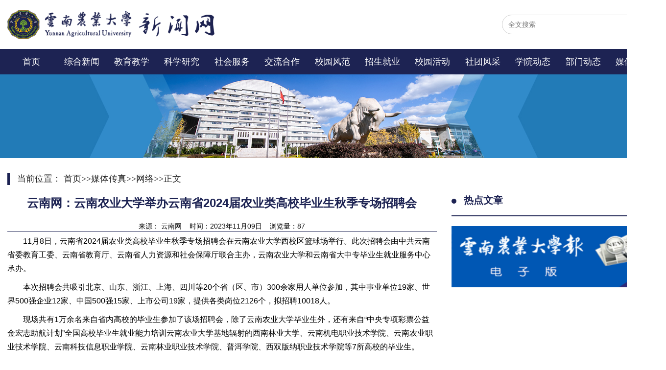

--- FILE ---
content_type: text/html
request_url: http://news.ynau.edu.cn/info/1186/36245.htm
body_size: 6620
content:
<!DOCTYPE html>
<html>
<head>
    <meta charset="utf-8" />
    <meta http-equiv="X-UA-Compatible" content="IE=edge">
    <meta name="viewport" content="width=device-width, initial-scale=1.0, minimum-scale=1.0, maximum-scale=1.0, user-scalable=no">
    <title>云南网：云南农业大学举办云南省2024届农业类高校毕业生秋季专场招聘会-云南农业大学 新闻网</title><meta name="pageType" content="3">
<meta name="pageTitle" content="云南网：云南农业大学举办云南省2024届农业类高校毕业生秋季专场招聘会">
<META Name="keywords" Content="云南农业大学 新闻网,云南,农业大学,农业,业大,大学,举办,云南省,2024,高校,毕业生,毕业,秋季,专场,招聘会,招聘" />
<META Name="description" Content="11月8日，云南省2024届农业类高校毕业生秋季专场招聘会在云南农业大学西校区篮球场举行。此次招聘会由中共云南省委教育工委、云南省教育厅、云南省人力资源和社会保障厅联合主办，云南农业大学和云南省大中专毕业生就业服务中心承办。本次招聘会共吸引北京、山东、浙江、上海、四川等20个省（区、市）300余家用人单位参加，其中事业单位19家、世界500强企业12家、中国500强15家、上市公司19家，提供各类岗位2126个，拟招聘10018..." />

    <link rel="stylesheet" type="text/css" href="../../wxcss/bootstrap.min.css" />
    <link rel="stylesheet" type="text/css" href="../../wxcss/common.css" />
    <link rel="stylesheet" type="text/css" href="../../wxcss/news.css" />
    <link rel="stylesheet" type="text/css" href="../../wxcss/wxfooter.css" /><script type="text/javascript" src="../../wxjs/jquery.min.js"></script>
<!--Announced by Visual SiteBuilder 9-->
<link rel="stylesheet" type="text/css" href="../../_sitegray/_sitegray_d.css" />
<script language="javascript" src="../../_sitegray/_sitegray.js"></script>
<!-- CustomerNO:7765626265723230797a465750545742000300054655 -->
<link rel="stylesheet" type="text/css" href="../../wx_new_content.vsb.css" />
<script type="text/javascript" src="/system/resource/js/counter.js"></script>
<script type="text/javascript">_jsq_(1186,'/wx_new_content.jsp',36245,1267813384)</script>
</head>
<body>
<!-- header start -->
<header class="header">
    <div class="hd-top">
        <div class="container">
            <div class="logo">
                <a href="../../index.htm">
                    <img src="../../wximg/logo.png" />
                </a>
            </div>
            <div class="search">
                      <!-- 3.1.3版本 -->



<script language="javascript" src="/system/resource/js/base64.js"></script><script language="javascript" src="/system/resource/js/jquery/jquery-latest.min.js"></script><script language="javascript" src="/system/resource/vue/vue.js"></script><script language="javascript" src="/system/resource/vue/bluebird.min.js"></script><script language="javascript" src="/system/resource/vue/axios.js"></script><script language="javascript" src="/system/resource/vue/polyfill.js"></script><script language="javascript" src="/system/resource/vue/token.js"></script><LINK href="/system/resource/vue/static/element/index.css" type="text/css" rel="stylesheet"><script language="javascript" src="/system/resource/vue/static/element/index.js"></script><script language="javascript" src="/system/resource/vue/static/public.js"></script><script language="javascript" src="/system/resource/openapp/search/js/containsHtmlTags.js"></script><script language="javascript" src="/system/resource/openapp/search/layui/layui.js"></script><style>
    #appu0 .qwss{
        height: 31px;
        font-size: 12px;
        min-width: 190px;
        max-width: 600px;
        width: 60%;
        margin-top: -15px;
        outline: none;
        padding-left: 10px;
        border-radius: 2px;
        border: 1px solid #e4e7ed;}
    #appu0 .tj{
        padding-left: 6px;
        letter-spacing: 5px;
        color: white;
        min-width: 53px;
        max-width: 150px;
        height: 32px;
        border: 0;
        border-radius: 2px;
        background-color: #1890FF;
        position: relative;
        top: 1px;
        width: 20%;
        margin-top: -15px;}
</style>
<div id="divu0"></div>
<script type="text/html" id="htmlu0">
    <div id="appu0">
        <div v-if="!isError">
            <input type="text" class="querystyle1012818" size="32" placeholder="全文搜索" autocomplete=off v-model=query.keyWord @keyup.enter="onSubmit">
        
            <input type="image" src="../../wximg/search.png" name="submit_button" value="" v-on:click="onSubmit()" valign="bottom" style="margin-top:7px;float:right;margin-right:10px;cursor: hand">
            
            
            
        </div>
        <div v-if="isError" style="color: #b30216; font-size:18px;text-align: center;padding:20px;">
            应用维护中！
        </div>
    </div>
</script>
<script>
    $("#divu0").html($("#htmlu0").text());
</script>
<script>
    var appOwner = "1267813384";
    var token = 'tourist';
    var urlPrefix = "/aop_component/";

    jQuery.support.cors = true;
    $.ajaxSetup({
        beforeSend: function (request, settings) {
            request.setRequestHeader("Authorization", token);
            request.setRequestHeader("owner", appOwner);
        }
    });

    new Vue({
        el: "#appu0",
        data: function () {
            return {
                query: {
                    keyWord: "",//搜索关键词
                    owner: appOwner,
                    token: token,
                    urlPrefix: urlPrefix,
                    lang:"i18n_zh_CN"
                },
                isError: false
            }
        },
        mounted: function () {
            var _this = this;
            // _this.init();
        },
        methods: {
            init: function(){
                $.ajax({
                    url: "/aop_component//webber/search/test",
                    type: "get",
                    success: function (response) {
                        if (response.code == "0000") {
                        } else if (response.code == "220") {
                            _this.isError = true;
                            console.log(response);
                        } else if (!response.code) {
                            _this.isError = true;
                            console.log(response);
                        }
                    },
                    error: function (response) {
                        _this.isError = true;
                    }
                });
            },
            onSubmit: function (e) {
                var url = "/aop_views/search/modules/resultpc/soso.html";
                if ("10" == "1" || "10" == "2") {
                    url = "" + url;
                }
                var _this = this;
                var query = _this.query;
                if (url.indexOf("?") > -1) {
                    url = url.split("?")[0];
                }
                if (query.keyWord) {
                    var query = new Base64().encode(JSON.stringify(query));
                    window.open(url + "?query=" + query);
                } else {
                    alert("请填写搜索内容")
                }
            },
        }
    })
</script>

<script>
   var appElementu0 = document.querySelector("#appu0");
   if (appElementu0 && appElementu0.__vue__) {

   } else {
      $("#divu0").html($("#htmlu0").text());
      var appOwner = "1267813384";   
      var urlPrefix = "/aop_component/";
      var ifLogin="";
      var token = ifLogin=='true'?gettoken(10, true).trim():'tourist';
      if (containsHtmlTags(token) || !token) { 
         token = 'tourist';
      }
      jQuery.support.cors = true;
      $.ajaxSetup({
        beforeSend: function (request, settings) {
            request.setRequestHeader("Authorization", token);
            request.setRequestHeader("owner", appOwner);
        }
      });
      var queryInfou0 = {
        query: {
            keyWord: "",//搜索关键词
            owner: appOwner,
            token: token,
            urlPrefix: urlPrefix,
            lang:"i18n_zh_CN"
        },
        isError: false
      };
      function keyUpFunu0(e){
        var theEvent = e || window.event;
        var keyCode = theEvent.keyCode || theEvent.which || theEvent.charCode;
        if(keyCode == 13){
          onSubmitu0();
        }
      };

      function onSubmitu0(e) {
        queryInfou0.query.keyWord= $("#appu0  .qwss").val();
        
        var url = "/aop_views/search/modules/resultpc/soso.html";      
        if ("10" == "1" || "10" == "2") {
           url = "" + url;
        }
        var query = queryInfou0.query;
        if (url.indexOf("?") > -1) {
            url = url.split("?")[0];
        }
        if (query.keyWord) {
            var query = new Base64().encode(JSON.stringify(query));
            window.open(url + "?query=" + query);
        } else {
            alert("请填写搜索内容")
        }
      };
   }
</script> 
            </div>
        </div>
    </div>
    <nav class="myNav" role="navigation">
        <div class="container">
            <div class="navbar-header">
                <button class="navbar-toggle" data-toggle="collapse" data-target="#shownav">
                    <span class="menu">菜单</span>
                    <span class="icon-bar my-bar"></span>
                    <span class="icon-bar my-bar"></span>
                    <span class="icon-bar my-bar"></span>
                </button>
            </div>
            <ul id="shownav" class="collapse navbar-collapse nav-list">
              <li class="nav-item">
  <a href="../../index.htm">首页</a>
</li>
<li class="nav-item">
  <a href="../../xzhxw.htm">综合新闻</a>
</li>
<li class="nav-item">
  <a href="../../xjyjx.htm">教育教学</a>
</li>
<li class="nav-item">
  <a href="../../xkxyj.htm">科学研究</a>
</li>
<li class="nav-item">
  <a href="../../xshfw.htm">社会服务</a>
</li>
<li class="nav-item">
  <a href="../../xjlhz.htm">交流合作</a>
</li>
<li class="nav-item">
  <a href="../../xxyff.htm">校园风范</a>
</li>
<li class="nav-item">
  <a href="../../xzsjy.htm">招生就业</a>
</li>
<li class="nav-item">
  <a href="../../xxyhd.htm">校园活动</a>
</li>
<li class="nav-item">
  <a href="../../xstfc.htm">社团风采</a>
</li>
<li class="nav-item">
  <a href="../../xxydt.htm">学院动态</a>
</li>
<li class="nav-item">
  <a href="../../xbmdt.htm">部门动态</a>
</li>
<li class="nav-item">
  <a href="../../xmtyn.htm">媒体云农</a>
</li>
            </ul>
        </div>
    </nav>
</header>
<!-- header end -->

<!--banner start-->
<div class="sonBanner">
    <div class="row">
        <div class="col-xs-24 col-md-24">
              <script language="javascript" src="/system/resource/js/dynclicks.js"></script><img class="bottom-logo" src="../../wximg/sonBanner.jpg">

        </div>
    </div>
</div>
<!--banner end-->

<div class="container">
    <div class="col-xs-12 col-md-12 currentLocat">  
<table class="winstyle1012824" cellspacing="0" cellpadding="0"><tr><td nowrap>当前位置：   
<a href="../../index.htm"><span class="fontstyle1012824">首页</span></a><span class="splitflagstyle1012824">>></span><a href="../../mtcz.htm"><span class="fontstyle1012824">媒体传真</span></a><span class="splitflagstyle1012824">>></span><a href="../../mtcz/wl.htm"><span class="fontstyle1012824">网络</span></a><span class="splitflagstyle1012824">>></span><span class="fontstyle1012824">正文</span></td></tr></table></div>
</div>

<!--新闻列表 start-->
<div class="newsList">
    <div class="container">
        <div class="row" style="background-color: white">
            <!--文章列表-->
            <div class="col-xs-12 col-md-8">

<script language="javascript" src="../../_dwr/interface/NewsvoteDWR.js"></script><script language="javascript" src="../../_dwr/engine.js"></script><script language="javascript" src="/system/resource/js/news/newscontent.js"></script><link rel="stylesheet" Content-type="text/css" href="/system/resource/style/component/news/content/format2.css"><script language="javascript" src="/system/resource/js/ajax.js"></script><style type="text/css">
    #vsb_content_2 P {
        line-height: 1.8;
        color: black;
        margin-bottom: 10px;
        font-size: 16px !important
    ;}

    @media (max-width: 767px) {
        .searchBox img {
            width: 30px !important
        ;}

        .vsbcontent_img img {
          max-width: 100%;
    height: auto !important;}

        #vsb_content_2 P {
            line-height: 1.8;
            color: black;
            margin-bottom: 10px;
            font-size: 16px !important
        ;}
    }
</style>

<form name="_newscontent_fromname">

    <p style="font-size:24px !important;text-align:center !important;color:#1d2353;font-weight:bold;">
        云南网：云南农业大学举办云南省2024届农业类高校毕业生秋季专场招聘会</p>
<p style="font-size:20px !important;text-align:center !important;color:#1d2353;font-weight:normal"></p>
    <p style="text-align:center;font-size:14px;color:black;margin-bottom:6px;border-bottom: 1px solid #1d2353;margin-top:20px">
        来源：
云南网 &nbsp&nbsp 时间：2023年11月09日 &nbsp&nbsp 浏览量：<script>_showDynClicks("wbnews", 1267813384, 36245)</script>
    </p>
    <div id="vsb_content_2" style="line-height:1.8;color:black;margin-bottom:10px;font-size:16px !important">
        <div class="v_news_content">
<h1></h1>
<div></div>
<div>
 <div>
  <div>
   <div></div>
  </div>
 </div>
 <p class="vsbcontent_start">11月8日，云南省2024届农业类高校毕业生秋季专场招聘会在云南农业大学西校区篮球场举行。此次招聘会由中共云南省委教育工委、云南省教育厅、云南省人力资源和社会保障厅联合主办，云南农业大学和云南省大中专毕业生就业服务中心承办。</p>
 <center></center>
 <p>本次招聘会共吸引北京、山东、浙江、上海、四川等20个省（区、市）300余家用人单位参加，其中事业单位19家、世界500强企业12家、中国500强15家、上市公司19家，提供各类岗位2126个，拟招聘10018人。</p>
 <center></center>
 <p>现场共有1万余名来自省内高校的毕业生参加了该场招聘会，除了云南农业大学毕业生外，还有来自“中央专项彩票公益金宏志助航计划”全国高校毕业生就业能力培训云南农业大学基地辐射的西南林业大学、云南机电职业技术学院、云南农业职业技术学院、云南科技信息职业学院、云南林业职业技术学院、普洱学院、西双版纳职业技术学院等7所高校的毕业生。</p>
 <center></center>
 <p>招聘会现场人潮涌动、热闹非凡。毕业生们摩肩接踵穿梭在招聘展位间，搜寻着自己心仪的岗位，招聘企业也忙得不亦乐乎，收简历、介绍企业、回复咨询……云南农业大学作为此次招聘的承办高校，还贴心安排来自学校职业生涯发展规划和就业指导工作队伍的老师，在现场咨询点指导学生制作简历，传授面试技巧；各学院的领导及就业指导工作人员与对口用人单位亲切交流，学院服务点的老师忙前忙后做好后勤保障；来自就业创业互作协会的志愿者们正在会场中穿梭，为用人单位、毕业生提供优质的现场服务。</p>
 <center></center>
 <p>招聘会现场还设置了“宏志助航计划”全国高校毕业生就业能力培训云南农业大学基地2024届毕业生咨询点、云南农业大学第二届“学农爱农 强农兴农”创新创业实战大赛咨询点、全国首届大学生职业规划大赛咨询点，为毕业生全方位提供指导服务。</p>
 <center></center>
 <p class="vsbcontent_end">下一步，云南农业大学将继续深入推进就业育人全面融入“三全育人”工作，不断健全毕业生就业观念引导、职业生涯发展规划、职业素质培养、就业能力锻炼和创新创业等方面的教育教学和指导服务工作体系，持续提升毕业生就业综合能力，努力实现毕业生高质量充分就业。</p>
 <p class="vsbcontent_end"><br></p>
 <p class="vsbcontent_end">新闻链接：<a href="https://m.yunnan.cn/system/2023/11/09/032826421.shtml">https://m.yunnan.cn/system/2023/11/09/032826421.shtml</a></p>
</div>
</div></div>

            <table cellspacing="0" cellpadding="3" border="0" align="center" style="border-collapse:collapse;display:none;">
                        <tr>
                    <td width="20%" style="border:1px solid gray">图片</td>
                    <td width="30%" style="border:1px solid gray"></td>
                        </tr>
            </table>
    <div class="neirong-box">
    </div>
        <div id="div_vote_id"></div>
        
        <br />
        <p style="font-size:16px;">作者：</p>
        <p style="font-size:16px;">图片： 

        <!-- 云南网
     -->
        <!--  </p> -->
        <p style="font-size:16px;margin-bottom:10px;">编辑：潘伟荣</p>

                <p class="pnext" align="left" style="color:black;font-size:16px">
                    上一条：<a href="36277.htm" style="color:black;font-size:16px">学习强国：云南省2024届农业类高校毕业生秋季专场招聘会举行</a></br>
                    下一条：<a href="36244.htm" style="color:black;font-size:16px">新华网客户端：云南农业大学成功举办云南省2024届农业类高校毕业生秋季专场招聘会</a>
                </p>

</form>
</div>
            <!--热点文章-->
            <div class="col-xs-12 col-md-4">
                <div class="hotArticle">
                    <h3><span></span>热点文章</h3>
                    <ul><script language="javascript" src="/system/resource/js/centerCutImg.js"></script></ul>
                </div>
                <div class="dzBao">
                    <a href="http://202.203.187.8:8080/Ynauxb/xb/html/news/index.html" target="_blank"><img src="../../wximg/bao.png"></a>
                </div>
            </div>
        </div>
    </div>
</div>
<!--新闻列表 end-->

<!-- footer start -->
       <footer class="footer-area">
            <div class="main-footer">
                <div class="container">
                    <div class="row">
                        <div class="col-md-12 col-sm-6 col-xs-12">
                            <div class="col-md-2 col-sm-6 col-xs-6">
                                <a class="enterList" href="https://ssoo.ynau.edu.cn" style="display: block;">
                                    <div class="enterItem">
                                        <img src="https://www.ynau.edu.cn/wximg/icon-tymh.png">
                                        <span>统一信息门户</span>
                                    </div>
                                </a>
                            </div>
                            <div class="col-md-2 col-sm-6 col-xs-6">
                                <a class="enterList" href="https://lib.ynau.edu.cn/" style="display: block;">
                                    <div class="enterItem">
                                        <img src="https://www.ynau.edu.cn/wximg/icon-ts.png">
                                        <span>数字图书</span>
                                    </div>
                                </a>
                            </div>
                            <div class="col-md-2 col-sm-6 col-xs-6">
                                <a class="enterList" href="https://xb.ynau.edu.cn" style="display: block;">
                                    <div class="enterItem">
                                        <img src="https://www.ynau.edu.cn/wximg/icon-xb.png">
                                        <span>农大学报</span>
                                    </div>
                                </a>
                            </div>
                            <div class="col-md-2 col-sm-6 col-xs-6">
                                <a class="enterList" href="https://shpg.ynau.edu.cn" style="display: inline-block;">
                                    <div class="enterItem">
                                        <img src="https://www.ynau.edu.cn/wximg/icon-dm.png">
                                        <span>教育教学审核评估</span>
                                    </div>
                                </a>
                            </div>
                            <div class="col-md-2 col-sm-6 col-xs-6">
                                <a class="enterList" href="http://tc.ynau.edu.cn/#/index">
                                    <div class="enterItem">
                                        <img src="https://www.ynau.edu.cn/wximg/swzx.png">
                                        <span>事务中心</span>
                                    </div>
                                </a>
                            </div>
                            <div class="col-md-2 col-sm-6 col-xs-6">
                                <a class="enterList" href="https://ynau.icoremail.net/">
                                    <div class="enterItem">
                                        <img src="https://www.ynau.edu.cn/wximg/ndyx.png">
                                        <span>农大邮箱</span>
                                    </div>
                                </a>
                            </div>
                        </div>
                    </div>
                </div>
            </div>
            <div class="main-footers">
                <div class="container">
                    <div class="row">
                        <!--二维码 start-->
                        <div class="col-md-8 col-sm-6 col-xs-12">
                            <!--领导信箱 start-->
                            <div class="col-md-4 col-sm-6 col-xs-12">
                                <div class="addressBox" style="margin-top: 15%;font-size: 16px;">
                                    <a href="mailto:shuji@ynau.edu.cn" style="display: flex;">书记信箱：shuji@ynau.edu.cn</a>
                                    <a href="mailto:xz@ynau.edu.cn" style="display: flex;">校长信箱：xz@ynau.edu.cn</a>
                                    <a href="mailto:ynauxcb@126.com" style="display: flex;">投稿邮箱：ynauxcb@126.com</a>
                                </div>
                            </div>
                            <!--领导信箱 end-->
                            <div class="col-md-8 col-sm-6 col-xs-12">
                                <div class="addressBox" style="margin-top: 9%;font-size: 16px;">
                                    <span>本部：昆明市盘龙区沣源路452号 &nbsp
                                        邮编：650201</span> <br />
                                    <span>普洱校区：普洱市思茅区倚象镇帝泊洱大道中段 &nbsp
                                        邮编：665099</span>
                                </div>
                            </div>
                        </div>
                        <div class="col-md-3 col-sm-6 col-xs-12">
                            <div class="enterList" style="float: right;">
                                <div class="enterItem">
                                    <img src="https://www.ynau.edu.cn/wximg/wechat.jpg" style="width: 64px !important;height:64px">
                                    <span style="color: black;">官方微信</span>
                                </div>
                            </div>
                            <div class="enterList">
                                <div class="enterItem">
                                    <img src="https://www.ynau.edu.cn/wximg/webo.png" style="width: 64px !important;height:64px !important">
                                    <span style="color: black;">官方微博</span>
                                </div>
                            </div>
                        </div>
                        <!--二维码 end-->
                    </div>
                </div>
            </div>
            <div class="footer-bottom text-center">
                <div class="container">
                    <div class="row">
                        <div class="col-xs-12">
                            <p>云南农业大学 © 版权所有 　CopyRight © Yunnan Agricultural University 备案号：
                                <a target="_blank" href="https://beian.miit.gov.cn/" title="点击前往工信部备案管理系统查询">滇ICP备17009347号-1</a>
                            </p>
                        </div>
                    </div>
                </div>
            </div>
        </footer>
        <!-- footer end -->


<script type="text/javascript" src="../../wxjs/bootstrap.min.js"></script>
</body>

</html>

















--- FILE ---
content_type: text/html;charset=UTF-8
request_url: http://news.ynau.edu.cn/system/resource/code/news/click/dynclicks.jsp?clickid=36245&owner=1267813384&clicktype=wbnews
body_size: 2
content:
87

--- FILE ---
content_type: text/css
request_url: http://news.ynau.edu.cn/wxcss/common.css
body_size: 2148
content:
body {
	padding: 0;
	margin: 0;
	font-size: 14px;
}

li {
	list-style: none;
}

a,
a:hover,
a:active,
a:visited,
a:focus {
	text-decoration: none;
}

p,
h1,
h2,
h3,
h4,
h5,
h6, li, ul, a {
	margin: 0;
	padding: 0;
}

.classify:after {
	content: "";
	display: table;
	clear: both;
}

/*当前位置*/
.currentLocat{
    border-left: 5px solid #1d2353;
    margin-bottom: 20px;
}

/* head */
.hd-top {
	height: 100px;
	background-color: #fff;
}

.hd-top .logo {
	float: left;
	margin-top: 20px;
}
.hd-top .logo img{
	height: 60px;
	width: auto;
}
.hd-top .search {
	position: relative;
	float: right;
	width: 320px;
	height: 40px;
        padding-left: 10px;
	margin-top: 30px;
	border: 1px solid #cecece;
	background-color: #fff;
	border-radius: 20px;
	color: #666;
}
.hd-top .search input {
	line-height: 36px;
	background: none;
	border: none;
	outline: none;
}
.hd-top .search .btn-search {
	position: absolute;
	top: 9px;
	right: 0px;
	width: 60px;
	height: 40px;
	margin-top: -10px;
	background: url(../wximg/search.png) no-repeat center center;
	/*background-color: #2c53a7;*/
	cursor: pointer;
}


/* nav */
.myNav {
	background-color: #1d2353;
}
.myNav .navbar-header {
	background-color: #1d2353;
	position: relative;
}
.myNav .navbar-header .my-bar {
	background-color: #fff;
}
.nav-list .myNavActive a,
.nav-list .nav-item:hover a {
	color: #fff;
	background-color: #3a438f;
}

/* page-nav */
.page-nav {
	line-height: 60px;
	background-color: #f6f6f6;
	color: #999;
}
.page-nav a {
	color: #000;
}
.page-nav a:hover {
	color: #1d2353;
}

/*menu*/
.menu{
	color: #fff;
	font-weight: bold;
	position: absolute;
	left: -310px;
}

/*热点文章*/
.hotArticle h3{
	font-size: 20px;
	color: #1d2353;
	font-weight: bold;
	padding-bottom: 20px;
	border-bottom: 2px solid #1d2353;
}
.hotArticle h3 span{
	width: 10px;
	height: 10px;
	display: inline-block;
	background-color: #1d2353;
	border-radius: 5px;
	margin-right: 15px;
}
.hotArticle ul li{
	margin: 10px 0;
}
.hotArticle ul li span{
	color: #1d2353;
	font-size: 16px;
}
.hotArticle ul li a {
	color: #111;
	font-size: 15px;
	line-height: 30px;
	display: -webkit-box;
	-webkit-box-orient: vertical;
	-webkit-line-clamp: 1;
	overflow: hidden;
}
.hotArticle ul li:hover a{
	color: #E8645A;
}

/*电子报*/
.dzBao img{
	display: block;
	margin-top: 20px;
	width: 100%;
	height: 125px;
}

@media (min-width: 320px) and (max-width: 799px) {
	.hd-top {
		background-color: #fff;
		background-size: cover;
		height: 150px;
	}
	.hd-top .logo {
		margin-top: 20px;
		margin-bottom: 10px;
	}
	.hd-top .logo img{
		width: 92%;
		height: auto;
		margin: 0 4%;
	}
	.hd-top .search {
		width: 80%;
		float: left;
		margin: 15px 10% 0 10%;
	}
	/*导航*/
	.nav-list{
		padding-bottom: 10px;
	}
	.myNav .nav-list .nav-item {
		display: inline-block;
		width: 32.5%;
	}

	.nav-list .nav-item a {
		display: inline-block;
		width: 100%;
		font-size: 16px;
		line-height: 50px;
		color: #fff;
		text-align: center;
	}
        .v_news_content img{
           width:100% !important;
        }
       audio, canvas, progress, video {
         width: 100% !important;
         height: 100% !important;
       }
}

@media (min-width: 800px) and (max-width: 1920px) {
	.container{
		width: 1360px;
	}
        .collegeNewsModel .container,
	.mediaCorporation .container{
		padding-right: 0;
		padding-left: 0;
	}
	/*导航*/
	.header .navbar-collapse{
		padding-left: 0!important;
		padding-right: 0!important;
	}
	.myNav .nav-list .nav-item {
		display: inline-block;
		width: 7.4%;
	}
	.nav-list .nav-item a {
		display: inline-block;
		width: 100%;
		font-size: 18px;
		line-height: 52px;
		color: #fff;
		text-align: center;
	}
}

@media (min-width: 1921px) and (max-width: 3840px) {
	.container{
		width: 1360px;
	}
        .collegeNewsModel .container,
	.mediaCorporation .container{
		padding-right: 0;
		padding-left: 0;
	}
	/*导航*/
	.header .navbar-collapse{
		padding-left: 0!important;
		padding-right: 0!important;
	}
	.myNav .nav-list .nav-item {
		display: inline-block;
		width: 7.4%;
	}
	.nav-list .nav-item a {
		display: inline-block;
		width: 100%;
		font-size: 18px;
		line-height: 52px;
		color: #fff;
		text-align: center;
	}
}

/*----------------------------------------*/
/*  12. Footer CSS
/*----------------------------------------*/
.footer-logo img{
	width: 300px;
	height: auto;
	padding-bottom: 25px;
}
/* .main-footer {
	padding-bottom: 10px;
	padding-top: 10px;
}  */
.footer-area{
	background-color: #f8f8f8;
}
.footer-area.three .main-footer {
	padding-bottom: 50px;
}
.footer-area.two .main-footer{padding-top: 85px; padding-bottom: 60px}
.single-widget h3{
	font-size: 20px;
	font-weight: 700;
	text-transform: uppercase;
	font-family: 'Open Sans', sans-serif;
	color: #606060;
	margin-bottom: 45px;
	position: relative;
}
.single-widget h3::after {
	background: #606060 none repeat scroll 0 0;
	bottom: -10px;
	content: "";
	height: 1px;
	left: 0;
	position: absolute;
	width: 57px;
}
.single-widget h3::before {
	background: #606060 none repeat scroll 0 0;
	bottom: -13px;
	content: "";
	height: 1px;
	left: 0;
	position: absolute;
	width: 45px;
}
.single-widget p {
	color: #7d7d7d;
	font-family: "Open Sans",sans-serif;
	font-size: 14px;
	font-weight: 400;
	line-height: 23px;
	margin-bottom: 15px;
}
.single-widget ul{
	margin-top: 25px;
}
.footer-social ul li {
	display: inline-block;
	margin-right: 13px;
}
.footer-social ul li:last-child {
	margin-right: 0px;
}
.single-widget ul li {
	color: #7d7d7d;
	font-family: "Open Sans",sans-serif;
	font-size: 14px;
	font-weight: 400;
	margin-bottom: 16px;
	text-transform: capitalize;
}
.single-widget ul li a{
	color: #7d7d7d;
}
.footer-social ul li a{
	border: 1px solid #DADADA;
	color: #7D7D7D;
	height: 28px;
	width: 28px;
	border-radius: 50%;
	display: block;
	text-align: center;
	line-height: 26px;
	-webkit-transition: all 0.5s ease 0s;
	-o-transition: all 0.5s ease 0s;
	transition: all 0.5s ease 0s;
}
.footer-area.two .footer-social ul li a{
	border: 1px solid #7A7A93;
	color: #c7c7c7;
}
.footer-social ul li:hover a, .footer-area.two .footer-social ul li:hover a{
	border: 1px solid #F56C6C;
	background: #F56C6C;
	color: #fff;
}
.single-widget ul li:last-child{
	margin-right: 0px;
}
.footer-bottom{
	background: #1d2353;
}
.footer-bottom p {
	color: #c7c7c7;
	font-size: 14px;
	line-height: 60px;
	margin-bottom: 2px;
	font-family: 'Open Sans', sans-serif;
}
.footer-area.three .footer-bottom.two p {
	line-height: 48px;
	margin-bottom: 0;
}
.footer-area.three .footer-bottom.two .footer-social ul  {
	padding: 15px 0 15px;
}
.footer-bottom p a{
	color: #fff;
	font-weight: 600;
	-webkit-transition: all 0.5s ease 0s;
	-o-transition: all 0.5s ease 0s;
	transition: all 0.5s ease 0s;
}
.footer-bottom p a:hover{
	text-decoration: underline;
}
.main-footer .col-md-3:last-child{
	/*padding-left: 75px;*/
}
.footer-area.two .single-widget a{
	float: left;
	display: block;
}
.footer-area.two .single-widget ul li a{
	float: none
}
.footer-area.two .main-footer .col-md-3:last-child {
	padding-left: 50px;
}
.footer-area.three .footer-bottom {
	background: #fafafa none repeat scroll 0 0;
	padding: 75px 0 55px;
}
.footer-area.three .footer-bottom p a {
	color: #c7c7c7;
}
.footer-area.three .footer-bottom p {
	margin-bottom: 10px;
}
.footer-bottom .footer-social ul {
	padding: 17px 0 15px;
}
.single-widget.instagram a{
	position: relative;
	line-height: 0;
}
.single-widget.instagram a:after{
	position: absolute;
	left: 0;
	top: 0;
	width: 100%;
	height: 100%;
	opacity: 0;
	content: "";
	background:  rgba(236, 28, 35, 0.5) none repeat scroll 0 0;
	-webkit-transition: all 0.5s ease 0s;
	-o-transition: all 0.5s ease 0s;
	transition: all 0.5s ease 0s;
}
.single-widget.instagram a:hover::after, .single-widget.instagram a:hover i{opacity: 1}
.single-widget.instagram a i{
	position: absolute;
	z-index: 1;
	color: #fff;
	opacity: 0;
	top: 50%;
	left: 50%;
	transform: translate(-50%, -50%);
	-webkit-transition: all 0.5s ease 0s;
	-o-transition: all 0.5s ease 0s;
	transition: all 0.5s ease 0s;
}
.newsList{
	background-color: white;
	background-image: url(/wximg/content-bg.png);
}


--- FILE ---
content_type: text/css
request_url: http://news.ynau.edu.cn/wxcss/news.css
body_size: 655
content:
/*banner*/
.sonBanner{
	overflow: hidden;
	margin-bottom: 30px;
}
.sonBanner img{
	width: 100%;
	height: 100%;
}

/*新闻列表*/
.mediaList{
	padding: 20px 0;
	border-bottom: 1px solid #efefef;
}
.newsInfo{
	display: block;
	color: #222;
}
.newsInfo:hover{
	color: #E8645A;
}
/*分页*/
.partPage{
	text-align: center;
	margin: 10px 0;
}
.partPage ul li a{
	color: #212121;
	margin: 5px 2px;
}
.partPage ul li a:hover{
	border: 1px solid #1d2353;
	background-color: #1d2353;
	color: #fff;
}

/*电子报*/
.dzBao img{
	display: block;
	margin-top: 20px;
	width: 100%;
	height: 125px;
}


@media (min-width: 320px) and (max-width: 799px) {
	.newsInfo h4{
		display: -webkit-box;
		-webkit-box-orient: vertical;
		-webkit-line-clamp: 2;
		overflow: hidden;
		font-size: 16px;
		line-height: 28px;
	}
	.newsListImg{
		width: 120px;
		height: 80px;
		overflow: hidden;
	}
	.newsListImg img{
		width: 120px;
		height: 80px;
	}
	.newsInfo .newsDetail{
		display: none;
	}
}

@media (min-width: 800px) and (max-width: 1920px) {
	.media-body{
		padding: 0 30px 0 0;
	}
	.newsListImg{
		width: 160px;
		height: 120px;
		overflow: hidden;
		margin-right: 20px;
	}
	.newsListImg img{
		width: 160px;
		height: 120px;
	}
	.newsInfo h4{
		display: -webkit-box;
		-webkit-box-orient: vertical;
		-webkit-line-clamp: 1;
		overflow: hidden;
		margin-bottom: 10px;
		font-size: 18px;
		font-weight: bold;
	}
	.newsInfo span{
		display: -webkit-box;
		-webkit-box-orient: vertical;
		-webkit-line-clamp: 2;
		overflow: hidden;
		color: #a9a9a9;
		font-size: 14px;
	}
	.newsInfoTime{
		font-size: 16px;
		margin-top: 10px;
		color: #2c53a7!important;
	}
}
@media (min-width: 1921px) and (max-width: 3840px) {
	.media-body{
		padding: 0 30px 0 0;
	}
	.newsListImg{
		width: 160px;
		height: 120px;
		overflow: hidden;
		margin-right: 20px;
	}
	.newsListImg img{
		width: 160px;
		height: 120px;
	}
	.newsInfo h4{
		display: -webkit-box;
		-webkit-box-orient: vertical;
		-webkit-line-clamp: 1;
		overflow: hidden;
		margin-bottom: 10px;
		font-size: 18px;
		font-weight: bold;
	}
	.newsInfo span{
		display: -webkit-box;
		-webkit-box-orient: vertical;
		-webkit-line-clamp: 2;
		overflow: hidden;
		color: #a9a9a9;
		font-size: 14px;
	}
	.newsInfoTime{
		font-size: 16px;
		margin-top: 10px;
		color: #2c53a7!important;
	}
}

--- FILE ---
content_type: text/css
request_url: http://news.ynau.edu.cn/wxcss/wxfooter.css
body_size: 687
content:
.footer-area {
    background-color: #fff;
}
.main-footer {
border-top: solid 1px #1d2353;
margin-top: 20px;
    padding-top: 20px;
}
@media (min-width: 800px) and (max-width: 1920px)
.pd-150 {
    padding: 0 150px;
}
.single-widget {
    text-align: center;
}
.footer-logo {
    text-align: left;
}
.footer-logo a img {
    width: 100%;
}
.footer-logo img {
    height: 70px;
    width: auto!important;
}
.enterItem:hover {
    box-shadow: 0 0 30px #c2d9e7;
}
.enterList:hover {
    box-shadow: 0 0 30px #c2d9e7;
}
.enterList {
    position: relative;
    width: 150px;
    height: 130px;
    overflow: hidden;
    border-radius: 6px;
    cursor: pointer;
    margin-bottom: 15px;
    display:block;
}
.enterList .enterItem {
    position: absolute;
    z-index: 6;
    width: 100%;
    height: 100%;
}
.enterList .enterBg {
    display: block;
    position: absolute;
    width: 130px;
    height: 130px;
}
.enterItem img {
    display: block;
    width: 64px;
    height: 64px;
    margin: 15px auto 5px auto;
}
.enterItem span {
    display: block;
    text-align: center;
    color: #1d2353;
    font-size: 16px;
    padding: 0 10px;
}
@media (min-width: 800px) and (max-width: 1920px)
.oftenLink {
    padding-left: 15%;
}
.single-widget {
    text-align: center;
}
.single-widget h3 {
    font-size: 20px;
    font-weight: 700;
    text-transform: uppercase;
    font-family: 'Open Sans', sans-serif;
    color: #606060;
    margin-bottom: 0px;
    position: relative;
}
.single-widget ul {
    margin-top: 25px;
    font-size: 16px;
}
.single-widget ul li {
    color: #7d7d7d;
    font-family: "Open Sans", sans-serif;
    font-size: 16px;
    font-weight: 400;
    margin-bottom: 7px;
    text-transform: capitalize;
}

.useLink {
    text-align: left !important;
}
.pd-150 {
    padding: 0 200px;
    margin-bottom: 10px;
}
.oftenLink {
    padding-left: 15%;
}
.single-widget {
    text-align: center;
}
@media (max-width: 767px) {
.pd-150 {
    padding: 0;
}
.single-widget {
    padding-left: 0;
}
}
.addressBox a{
color:#333;
}

--- FILE ---
content_type: text/css
request_url: http://news.ynau.edu.cn/wx_new_content.vsb.css
body_size: 200
content:
.splitflagstyle1012824{ color: #222222 ;}
.fontstyle1012824{ font-size: 18px; color: #222222; text-decoration: none; font-family: 微软雅黑;}
.winstyle1012824{ font-size: 18px; color: #222222; font-family: 微软雅黑;}

.vsbcontent_img img {
    max-width: 100%;
    height: auto !important;}
